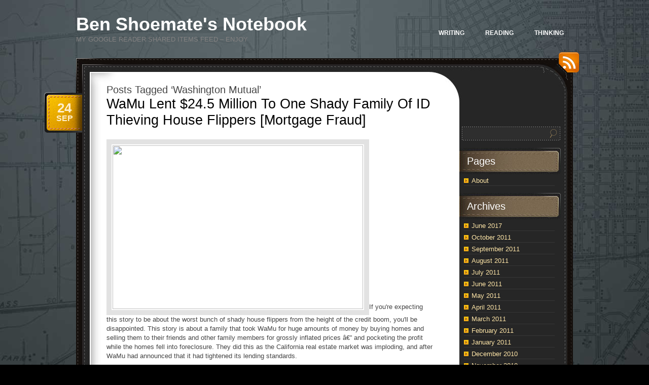

--- FILE ---
content_type: text/html; charset=UTF-8
request_url: https://reader.benshoemate.com/tag/washington-mutual/
body_size: 9060
content:
<!DOCTYPE html PUBLIC "-//W3C//DTD XHTML 1.0 Transitional//EN" "http://www.w3.org/TR/xhtml1/DTD/xhtml1-transitional.dtd">
<html xmlns="http://www.w3.org/1999/xhtml" lang="en-US">
<head profile="http://gmpg.org/xfn/11">
	<meta http-equiv="Content-Type" content="text/html; charset=UTF-8" />
	<title>Washington Mutual &laquo;  Ben Shoemate&#039;s Notebook</title>
	<link rel="stylesheet" href="https://reader.benshoemate.com/wp-content/themes/chocotheme/style.css" type="text/css" media="screen" />
	<!--[if IE 6]>
		<style type="text/css" media="screen">
			#footer p.rss { background-image: none; filter: progid:DXImageTransform.Microsoft.AlphaImageLoader(src='https://reader.benshoemate.com/wp-content/themes/chocotheme/images/ico-rss-2.png', sizingMethod='image'); }
			#main-bot { height: 150px; }
			.comment { height: 90px; }
		</style>
	<![endif]-->
		<link rel="pingback" href="https://reader.benshoemate.com/xmlrpc.php" />
	<meta name='robots' content='max-image-preview:large' />
	<style>img:is([sizes="auto" i], [sizes^="auto," i]) { contain-intrinsic-size: 3000px 1500px }</style>
	<link rel="alternate" type="application/rss+xml" title="Ben Shoemate&#039;s Notebook &raquo; Feed" href="https://reader.benshoemate.com/feed/" />
<link rel="alternate" type="application/rss+xml" title="Ben Shoemate&#039;s Notebook &raquo; Comments Feed" href="https://reader.benshoemate.com/comments/feed/" />
<link rel="alternate" type="application/rss+xml" title="Ben Shoemate&#039;s Notebook &raquo; Washington Mutual Tag Feed" href="https://reader.benshoemate.com/tag/washington-mutual/feed/" />
<script type="text/javascript">
/* <![CDATA[ */
window._wpemojiSettings = {"baseUrl":"https:\/\/s.w.org\/images\/core\/emoji\/16.0.1\/72x72\/","ext":".png","svgUrl":"https:\/\/s.w.org\/images\/core\/emoji\/16.0.1\/svg\/","svgExt":".svg","source":{"concatemoji":"https:\/\/reader.benshoemate.com\/wp-includes\/js\/wp-emoji-release.min.js?ver=6.8.3"}};
/*! This file is auto-generated */
!function(s,n){var o,i,e;function c(e){try{var t={supportTests:e,timestamp:(new Date).valueOf()};sessionStorage.setItem(o,JSON.stringify(t))}catch(e){}}function p(e,t,n){e.clearRect(0,0,e.canvas.width,e.canvas.height),e.fillText(t,0,0);var t=new Uint32Array(e.getImageData(0,0,e.canvas.width,e.canvas.height).data),a=(e.clearRect(0,0,e.canvas.width,e.canvas.height),e.fillText(n,0,0),new Uint32Array(e.getImageData(0,0,e.canvas.width,e.canvas.height).data));return t.every(function(e,t){return e===a[t]})}function u(e,t){e.clearRect(0,0,e.canvas.width,e.canvas.height),e.fillText(t,0,0);for(var n=e.getImageData(16,16,1,1),a=0;a<n.data.length;a++)if(0!==n.data[a])return!1;return!0}function f(e,t,n,a){switch(t){case"flag":return n(e,"\ud83c\udff3\ufe0f\u200d\u26a7\ufe0f","\ud83c\udff3\ufe0f\u200b\u26a7\ufe0f")?!1:!n(e,"\ud83c\udde8\ud83c\uddf6","\ud83c\udde8\u200b\ud83c\uddf6")&&!n(e,"\ud83c\udff4\udb40\udc67\udb40\udc62\udb40\udc65\udb40\udc6e\udb40\udc67\udb40\udc7f","\ud83c\udff4\u200b\udb40\udc67\u200b\udb40\udc62\u200b\udb40\udc65\u200b\udb40\udc6e\u200b\udb40\udc67\u200b\udb40\udc7f");case"emoji":return!a(e,"\ud83e\udedf")}return!1}function g(e,t,n,a){var r="undefined"!=typeof WorkerGlobalScope&&self instanceof WorkerGlobalScope?new OffscreenCanvas(300,150):s.createElement("canvas"),o=r.getContext("2d",{willReadFrequently:!0}),i=(o.textBaseline="top",o.font="600 32px Arial",{});return e.forEach(function(e){i[e]=t(o,e,n,a)}),i}function t(e){var t=s.createElement("script");t.src=e,t.defer=!0,s.head.appendChild(t)}"undefined"!=typeof Promise&&(o="wpEmojiSettingsSupports",i=["flag","emoji"],n.supports={everything:!0,everythingExceptFlag:!0},e=new Promise(function(e){s.addEventListener("DOMContentLoaded",e,{once:!0})}),new Promise(function(t){var n=function(){try{var e=JSON.parse(sessionStorage.getItem(o));if("object"==typeof e&&"number"==typeof e.timestamp&&(new Date).valueOf()<e.timestamp+604800&&"object"==typeof e.supportTests)return e.supportTests}catch(e){}return null}();if(!n){if("undefined"!=typeof Worker&&"undefined"!=typeof OffscreenCanvas&&"undefined"!=typeof URL&&URL.createObjectURL&&"undefined"!=typeof Blob)try{var e="postMessage("+g.toString()+"("+[JSON.stringify(i),f.toString(),p.toString(),u.toString()].join(",")+"));",a=new Blob([e],{type:"text/javascript"}),r=new Worker(URL.createObjectURL(a),{name:"wpTestEmojiSupports"});return void(r.onmessage=function(e){c(n=e.data),r.terminate(),t(n)})}catch(e){}c(n=g(i,f,p,u))}t(n)}).then(function(e){for(var t in e)n.supports[t]=e[t],n.supports.everything=n.supports.everything&&n.supports[t],"flag"!==t&&(n.supports.everythingExceptFlag=n.supports.everythingExceptFlag&&n.supports[t]);n.supports.everythingExceptFlag=n.supports.everythingExceptFlag&&!n.supports.flag,n.DOMReady=!1,n.readyCallback=function(){n.DOMReady=!0}}).then(function(){return e}).then(function(){var e;n.supports.everything||(n.readyCallback(),(e=n.source||{}).concatemoji?t(e.concatemoji):e.wpemoji&&e.twemoji&&(t(e.twemoji),t(e.wpemoji)))}))}((window,document),window._wpemojiSettings);
/* ]]> */
</script>
<style id='wp-emoji-styles-inline-css' type='text/css'>

	img.wp-smiley, img.emoji {
		display: inline !important;
		border: none !important;
		box-shadow: none !important;
		height: 1em !important;
		width: 1em !important;
		margin: 0 0.07em !important;
		vertical-align: -0.1em !important;
		background: none !important;
		padding: 0 !important;
	}
</style>
<link rel='stylesheet' id='wp-block-library-css' href='https://reader.benshoemate.com/wp-includes/css/dist/block-library/style.min.css?ver=6.8.3' type='text/css' media='all' />
<style id='classic-theme-styles-inline-css' type='text/css'>
/*! This file is auto-generated */
.wp-block-button__link{color:#fff;background-color:#32373c;border-radius:9999px;box-shadow:none;text-decoration:none;padding:calc(.667em + 2px) calc(1.333em + 2px);font-size:1.125em}.wp-block-file__button{background:#32373c;color:#fff;text-decoration:none}
</style>
<style id='global-styles-inline-css' type='text/css'>
:root{--wp--preset--aspect-ratio--square: 1;--wp--preset--aspect-ratio--4-3: 4/3;--wp--preset--aspect-ratio--3-4: 3/4;--wp--preset--aspect-ratio--3-2: 3/2;--wp--preset--aspect-ratio--2-3: 2/3;--wp--preset--aspect-ratio--16-9: 16/9;--wp--preset--aspect-ratio--9-16: 9/16;--wp--preset--color--black: #000000;--wp--preset--color--cyan-bluish-gray: #abb8c3;--wp--preset--color--white: #ffffff;--wp--preset--color--pale-pink: #f78da7;--wp--preset--color--vivid-red: #cf2e2e;--wp--preset--color--luminous-vivid-orange: #ff6900;--wp--preset--color--luminous-vivid-amber: #fcb900;--wp--preset--color--light-green-cyan: #7bdcb5;--wp--preset--color--vivid-green-cyan: #00d084;--wp--preset--color--pale-cyan-blue: #8ed1fc;--wp--preset--color--vivid-cyan-blue: #0693e3;--wp--preset--color--vivid-purple: #9b51e0;--wp--preset--gradient--vivid-cyan-blue-to-vivid-purple: linear-gradient(135deg,rgba(6,147,227,1) 0%,rgb(155,81,224) 100%);--wp--preset--gradient--light-green-cyan-to-vivid-green-cyan: linear-gradient(135deg,rgb(122,220,180) 0%,rgb(0,208,130) 100%);--wp--preset--gradient--luminous-vivid-amber-to-luminous-vivid-orange: linear-gradient(135deg,rgba(252,185,0,1) 0%,rgba(255,105,0,1) 100%);--wp--preset--gradient--luminous-vivid-orange-to-vivid-red: linear-gradient(135deg,rgba(255,105,0,1) 0%,rgb(207,46,46) 100%);--wp--preset--gradient--very-light-gray-to-cyan-bluish-gray: linear-gradient(135deg,rgb(238,238,238) 0%,rgb(169,184,195) 100%);--wp--preset--gradient--cool-to-warm-spectrum: linear-gradient(135deg,rgb(74,234,220) 0%,rgb(151,120,209) 20%,rgb(207,42,186) 40%,rgb(238,44,130) 60%,rgb(251,105,98) 80%,rgb(254,248,76) 100%);--wp--preset--gradient--blush-light-purple: linear-gradient(135deg,rgb(255,206,236) 0%,rgb(152,150,240) 100%);--wp--preset--gradient--blush-bordeaux: linear-gradient(135deg,rgb(254,205,165) 0%,rgb(254,45,45) 50%,rgb(107,0,62) 100%);--wp--preset--gradient--luminous-dusk: linear-gradient(135deg,rgb(255,203,112) 0%,rgb(199,81,192) 50%,rgb(65,88,208) 100%);--wp--preset--gradient--pale-ocean: linear-gradient(135deg,rgb(255,245,203) 0%,rgb(182,227,212) 50%,rgb(51,167,181) 100%);--wp--preset--gradient--electric-grass: linear-gradient(135deg,rgb(202,248,128) 0%,rgb(113,206,126) 100%);--wp--preset--gradient--midnight: linear-gradient(135deg,rgb(2,3,129) 0%,rgb(40,116,252) 100%);--wp--preset--font-size--small: 13px;--wp--preset--font-size--medium: 20px;--wp--preset--font-size--large: 36px;--wp--preset--font-size--x-large: 42px;--wp--preset--spacing--20: 0.44rem;--wp--preset--spacing--30: 0.67rem;--wp--preset--spacing--40: 1rem;--wp--preset--spacing--50: 1.5rem;--wp--preset--spacing--60: 2.25rem;--wp--preset--spacing--70: 3.38rem;--wp--preset--spacing--80: 5.06rem;--wp--preset--shadow--natural: 6px 6px 9px rgba(0, 0, 0, 0.2);--wp--preset--shadow--deep: 12px 12px 50px rgba(0, 0, 0, 0.4);--wp--preset--shadow--sharp: 6px 6px 0px rgba(0, 0, 0, 0.2);--wp--preset--shadow--outlined: 6px 6px 0px -3px rgba(255, 255, 255, 1), 6px 6px rgba(0, 0, 0, 1);--wp--preset--shadow--crisp: 6px 6px 0px rgba(0, 0, 0, 1);}:where(.is-layout-flex){gap: 0.5em;}:where(.is-layout-grid){gap: 0.5em;}body .is-layout-flex{display: flex;}.is-layout-flex{flex-wrap: wrap;align-items: center;}.is-layout-flex > :is(*, div){margin: 0;}body .is-layout-grid{display: grid;}.is-layout-grid > :is(*, div){margin: 0;}:where(.wp-block-columns.is-layout-flex){gap: 2em;}:where(.wp-block-columns.is-layout-grid){gap: 2em;}:where(.wp-block-post-template.is-layout-flex){gap: 1.25em;}:where(.wp-block-post-template.is-layout-grid){gap: 1.25em;}.has-black-color{color: var(--wp--preset--color--black) !important;}.has-cyan-bluish-gray-color{color: var(--wp--preset--color--cyan-bluish-gray) !important;}.has-white-color{color: var(--wp--preset--color--white) !important;}.has-pale-pink-color{color: var(--wp--preset--color--pale-pink) !important;}.has-vivid-red-color{color: var(--wp--preset--color--vivid-red) !important;}.has-luminous-vivid-orange-color{color: var(--wp--preset--color--luminous-vivid-orange) !important;}.has-luminous-vivid-amber-color{color: var(--wp--preset--color--luminous-vivid-amber) !important;}.has-light-green-cyan-color{color: var(--wp--preset--color--light-green-cyan) !important;}.has-vivid-green-cyan-color{color: var(--wp--preset--color--vivid-green-cyan) !important;}.has-pale-cyan-blue-color{color: var(--wp--preset--color--pale-cyan-blue) !important;}.has-vivid-cyan-blue-color{color: var(--wp--preset--color--vivid-cyan-blue) !important;}.has-vivid-purple-color{color: var(--wp--preset--color--vivid-purple) !important;}.has-black-background-color{background-color: var(--wp--preset--color--black) !important;}.has-cyan-bluish-gray-background-color{background-color: var(--wp--preset--color--cyan-bluish-gray) !important;}.has-white-background-color{background-color: var(--wp--preset--color--white) !important;}.has-pale-pink-background-color{background-color: var(--wp--preset--color--pale-pink) !important;}.has-vivid-red-background-color{background-color: var(--wp--preset--color--vivid-red) !important;}.has-luminous-vivid-orange-background-color{background-color: var(--wp--preset--color--luminous-vivid-orange) !important;}.has-luminous-vivid-amber-background-color{background-color: var(--wp--preset--color--luminous-vivid-amber) !important;}.has-light-green-cyan-background-color{background-color: var(--wp--preset--color--light-green-cyan) !important;}.has-vivid-green-cyan-background-color{background-color: var(--wp--preset--color--vivid-green-cyan) !important;}.has-pale-cyan-blue-background-color{background-color: var(--wp--preset--color--pale-cyan-blue) !important;}.has-vivid-cyan-blue-background-color{background-color: var(--wp--preset--color--vivid-cyan-blue) !important;}.has-vivid-purple-background-color{background-color: var(--wp--preset--color--vivid-purple) !important;}.has-black-border-color{border-color: var(--wp--preset--color--black) !important;}.has-cyan-bluish-gray-border-color{border-color: var(--wp--preset--color--cyan-bluish-gray) !important;}.has-white-border-color{border-color: var(--wp--preset--color--white) !important;}.has-pale-pink-border-color{border-color: var(--wp--preset--color--pale-pink) !important;}.has-vivid-red-border-color{border-color: var(--wp--preset--color--vivid-red) !important;}.has-luminous-vivid-orange-border-color{border-color: var(--wp--preset--color--luminous-vivid-orange) !important;}.has-luminous-vivid-amber-border-color{border-color: var(--wp--preset--color--luminous-vivid-amber) !important;}.has-light-green-cyan-border-color{border-color: var(--wp--preset--color--light-green-cyan) !important;}.has-vivid-green-cyan-border-color{border-color: var(--wp--preset--color--vivid-green-cyan) !important;}.has-pale-cyan-blue-border-color{border-color: var(--wp--preset--color--pale-cyan-blue) !important;}.has-vivid-cyan-blue-border-color{border-color: var(--wp--preset--color--vivid-cyan-blue) !important;}.has-vivid-purple-border-color{border-color: var(--wp--preset--color--vivid-purple) !important;}.has-vivid-cyan-blue-to-vivid-purple-gradient-background{background: var(--wp--preset--gradient--vivid-cyan-blue-to-vivid-purple) !important;}.has-light-green-cyan-to-vivid-green-cyan-gradient-background{background: var(--wp--preset--gradient--light-green-cyan-to-vivid-green-cyan) !important;}.has-luminous-vivid-amber-to-luminous-vivid-orange-gradient-background{background: var(--wp--preset--gradient--luminous-vivid-amber-to-luminous-vivid-orange) !important;}.has-luminous-vivid-orange-to-vivid-red-gradient-background{background: var(--wp--preset--gradient--luminous-vivid-orange-to-vivid-red) !important;}.has-very-light-gray-to-cyan-bluish-gray-gradient-background{background: var(--wp--preset--gradient--very-light-gray-to-cyan-bluish-gray) !important;}.has-cool-to-warm-spectrum-gradient-background{background: var(--wp--preset--gradient--cool-to-warm-spectrum) !important;}.has-blush-light-purple-gradient-background{background: var(--wp--preset--gradient--blush-light-purple) !important;}.has-blush-bordeaux-gradient-background{background: var(--wp--preset--gradient--blush-bordeaux) !important;}.has-luminous-dusk-gradient-background{background: var(--wp--preset--gradient--luminous-dusk) !important;}.has-pale-ocean-gradient-background{background: var(--wp--preset--gradient--pale-ocean) !important;}.has-electric-grass-gradient-background{background: var(--wp--preset--gradient--electric-grass) !important;}.has-midnight-gradient-background{background: var(--wp--preset--gradient--midnight) !important;}.has-small-font-size{font-size: var(--wp--preset--font-size--small) !important;}.has-medium-font-size{font-size: var(--wp--preset--font-size--medium) !important;}.has-large-font-size{font-size: var(--wp--preset--font-size--large) !important;}.has-x-large-font-size{font-size: var(--wp--preset--font-size--x-large) !important;}
:where(.wp-block-post-template.is-layout-flex){gap: 1.25em;}:where(.wp-block-post-template.is-layout-grid){gap: 1.25em;}
:where(.wp-block-columns.is-layout-flex){gap: 2em;}:where(.wp-block-columns.is-layout-grid){gap: 2em;}
:root :where(.wp-block-pullquote){font-size: 1.5em;line-height: 1.6;}
</style>
<script type="text/javascript" src="https://reader.benshoemate.com/wp-includes/js/jquery/jquery.min.js?ver=3.7.1" id="jquery-core-js"></script>
<script type="text/javascript" src="https://reader.benshoemate.com/wp-includes/js/jquery/jquery-migrate.min.js?ver=3.4.1" id="jquery-migrate-js"></script>
<link rel="https://api.w.org/" href="https://reader.benshoemate.com/wp-json/" /><link rel="alternate" title="JSON" type="application/json" href="https://reader.benshoemate.com/wp-json/wp/v2/tags/559" /><link rel="EditURI" type="application/rsd+xml" title="RSD" href="https://reader.benshoemate.com/xmlrpc.php?rsd" />
<meta name="generator" content="WordPress 6.8.3" />
<!--##LivefyreHeadTestOK##--><!--##LivefyreHeadTestBlognameOK##--><script type="text/javascript" src="http://zor.livefyre.com/wjs/v1.0/javascripts/CommentCount.js"></script><style>

body
{
background-repeat:no-repeat;
background-attachment: fixed !important;
background-position:right top;
}
</style><script type="text/javascript" src="https://reader.benshoemate.com/wp-includes/js/tw-sack.min.js?ver=1.6.1" id="sack-js"></script>
	<script src="https://reader.benshoemate.com/wp-content/themes/chocotheme/js/fn.js" type="text/javascript" charset="utf-8"></script>
	<!-- Theme -->
	<link rel="stylesheet" href="https://reader.benshoemate.com/wp-content/themes/chocotheme/themes/darkgray/style.css" type="text/css" media="all" />
	<!--[if IE 6]>
		<style type="text/css" media="screen">
			#rss-link { background-image: none; filter: progid:DXImageTransform.Microsoft.AlphaImageLoader(src='https://reader.benshoemate.com/wp-content/themes/chocotheme/themes/darkgray/images/ico-rss.png', sizingMethod='image'); }
			.post .date .bg { background-image: none; filter: progid:DXImageTransform.Microsoft.AlphaImageLoader(src='https://reader.benshoemate.com/wp-content/themes/chocotheme/themes/darkgray/images/date.png', sizingMethod='image'); }
			#nav ul li.current_page_item a,
			#nav ul li.current_page_item a span { background-image: none; filter: progid:DXImageTransform.Microsoft.AlphaImageLoader(src='https://reader.benshoemate.com/wp-content/themes/chocotheme/themes/darkgray/images/nav-active.png', sizingMethod='scale'); }
		</style>
	<![endif]-->
<script type="text/javascript">

  var _gaq = _gaq || [];
  _gaq.push(['_setAccount', 'UA-410782-17']);
  _gaq.push(['_trackPageview']);

  (function() {
    var ga = document.createElement('script'); ga.type = 'text/javascript'; ga.async = true;
    ga.src = ('https:' == document.location.protocol ? 'https://ssl' : 'http://www') + '.google-analytics.com/ga.js';
    var s = document.getElementsByTagName('script')[0]; s.parentNode.insertBefore(ga, s);
  })();

</script>
</head>
<body class="archive tag tag-washington-mutual tag-559 wp-theme-chocotheme" style="background: #000000 url(https://reader.benshoemate.com/wp-content/uploads/houston.jpg) center top no-repeat;">
<!-- Page -->
<div id="page">
	<!-- Header -->
	<div id="header">
		<!-- Logo -->
		<div id="logo">
			<h1><a href="https://reader.benshoemate.com">Ben Shoemate&#039;s Notebook</a></h1>
			<div class="description">My Google Reader Shared Items Feed &#8211; Enjoy</div>
		</div>
		<!-- END Logo -->
		<!-- Main Navigation -->
		<div id="nav">
				<ul>
				<!-- ?php choco_print_header() ? -->
<li><a href="http://www.benshoemate.com">Writing</a>
<li><a href="http://reader.benshoemate.com">Reading</a></li>
<li><a href="http://www.benshoemate.com/about-me/">Thinking</a></li>
			</ul>
		</div>
		<script type="text/javascript" charset="utf-8">
			
		</script>
		<!-- END Main Navigation -->
		<div class="cl">&nbsp;</div>
	</div>
	<!-- END Header -->
	<!-- Main Block -->
	<div id="main">
		<!-- RSS icon -->
		<a href="https://reader.benshoemate.com/feed/rss/" id="rss-link">RSS</a>
		<div id="main-top">
			<div id="main-bot">
				<div class="cl">&nbsp;</div>
				<!-- Content -->
				<div id="content">					<h2 class="pagetitle">
							Posts Tagged &#8216;Washington Mutual&#8217;
					</h2>
		<div class="list-page">
							<div class="post-578 post type-post status-publish format-standard hentry tag-fraud tag-lending-standards tag-mortgage-fraud tag-real-estate tag-washington-mutual">
					<h3><a href="https://reader.benshoemate.com/2008/09/wamu-lent-245-million-to-one-shady-family-of-id-thieving-house-flippers-mortgage-fraud/" rel="bookmark" title="Permanent Link to WaMu Lent $24.5 Million To One Shady Family Of ID Thieving House Flippers [Mortgage Fraud]">WaMu Lent $24.5 Million To One Shady Family Of ID Thieving House Flippers [Mortgage Fraud]</a></h3>
					<div class="date">
						<div class="bg">
							<span class="day">24</span>
							<span>Sep</span>
						</div>
					</div>
	
					<div class="entry">
						<p><img src="http://consumerist.com/assets/images/consumerist/2008/09/wamurules.jpg" width="494" height="323">If you&#39;re expecting this story to be about the worst bunch of shady house flippers from the height of the credit boom, you&#39;ll be disappointed. This story is about a family that took WaMu for huge amounts of money by buying homes and selling them to their friends and other family members for grossly inflated prices â€” and pocketing the profit while the homes fell into foreclosure. They did this as the California real estate market was imploding, and after WaMu had announced that it had tightened its lending standards.</p> <p>The story begins several years ago, when Vijay and Supriti Soni were found guilty of forgery, falsifying real estate documents, identity theft and grand theft. According to court documents, the Sonis "obtained confidential information from various people â€“ one of whom worked for Vijay and the rest who were clients for properties or mortgages â€“ and then used it to acquire furniture, loan proceeds and commissions, real estate deeds and commissions, a Mercedes Benz automobile and cash for themselves."</p> <p>So when the real estate bubble began to collapse, the Sonis saw an opportunity, and WaMu didn't do a criminal background check.</p> <p>From the OC Register:</p> <blockquote> <p>In July 2007, Vijay and Supriti Soni of Corona del Mar paid $440,000 for a home at 2129 W. Civic Center Drive in Santa Ana.</p> <p>Five weeks later, they resold the house to Javier Hernandez â€“ the family gardener and handyman â€“ for $660,000. That's a 50 percent gain in 38 days â€“ at a time when real estate prices in Santa Ana were plunging.</p> <p>But the lender that financed both mortgages â€“ Washington Mutual Bank â€“ took a bath. In March of this year Hernandez's loan went into default and in July the bank foreclosed. On the trustee's deed, the bank listed the home's value at $377,137 â€“ $220,000 less than the outstanding loan.</p> <p>Records show that Washington Mutual, America's largest savings and loan and one of its most precariously perched lending institutions, financed at least 43 mortgages worth $24.5 million on properties bought and sold by members of the Soni family since early 2007.</p> </blockquote> <p>So why didn't WaMu's new, stricter lending policies exclude the Sonis?</p> <p>Experts told the OC Register that WaMu:</p> <blockquote> <p>* Allowed financing of property flips that occur less than 90 days after purchase. The Federal Housing Administration imposed a ban on financing 90-day flips in 2006. The FHA also requires a second appraisal for homes sold at a 100 percent gain less than 180 days after purchase.<br> * Relied heavily on imperfect fraud detection software. Computers are good at flagging statistical aberrations â€“ such as unrealistic income statements â€“ but can be deceived by knowledgeable and determined insiders.<br> * Did not check criminal backgrounds. The Sonis had been convicted in 2003 of numerous felonies for a real estate fraud scheme. WaMu checks criminal backgrounds of loan originators, such as outside mortgage brokers, but not borrowers.</p> <p>Last month, District Attorney investigators raided the family's homes and business offices. Now, prosecutors are investigating the Sonis and other members of their family for criminal behavior.</p> <p>"Unfortunately, we are back looking at these characters again," said Doug Brannan, the deputy Orange County District attorney who prosecuted the Sonis in 2003.</p> </blockquote> <p>The OC Register says that the Soni's effectively created their own market in Santa Ana, selling so many homes to each other for inflated prices that the sales were "later used by appraisers to give credibility to high asking prices for other properties in the area."</p> <p>Here's an example:</p> <blockquote> <p>Lohia bought the bank-owned house at 827 S. Flower for $249,500 on Jan. 4. She sold it 20 days later for $575,000 to her daughter, Suniti Shah, who financed the purchase with a $488,750 Washington Mutual mortgage.</p> <p>That was a 121 percent increase in less than three weeks.</p> <p>"Selling to each other, that's something an appraiser should definitely discover," said Mike Sanders, a Laguna Beach real estate appraiser and expert witness in property value litigation cases. "If the appraiser finds all the same people's names on transactions, then that's something suspicious."</p> </blockquote> <p><a href="http://www.ocregister.com/articles/soni-washington-mutual-2163800-sonis-family">WaMu loaned millions to O.C. home flippers with fraud history</a> [OC Register]<br> (Photo: JOHN GITTELSOHN, THE ORANGE COUNTY REGISTER)</p> <br>
  <img alt="" border="0" src="http://www.pheedo.com/img.phdo?i=565a1cd4b4f7d8d8bdd491fb3a983980" height="1" width="1">
<img src="http://www.pheedo.com/feeds/tracker.php?i=565a1cd4b4f7d8d8bdd491fb3a983980" border="0" height="1" width="1" alt="">
<p><a href="http://feeds.gawker.com/~a/consumerist/full?a=Hje72j"><img src="http://feeds.gawker.com/~a/consumerist/full?i=Hje72j" border="0"></a></p><div>
<a href="http://feeds.gawker.com/~f/consumerist/full?a=PN8NL"><img src="http://feeds.gawker.com/~f/consumerist/full?i=PN8NL" border="0"></a> <a href="http://feeds.gawker.com/~f/consumerist/full?a=1Zcol"><img src="http://feeds.gawker.com/~f/consumerist/full?i=1Zcol" border="0"></a> <a href="http://feeds.gawker.com/~f/consumerist/full?a=2ff8L"><img src="http://feeds.gawker.com/~f/consumerist/full?i=2ff8L" border="0"></a> <a href="http://feeds.gawker.com/~f/consumerist/full?a=uHVrl"><img src="http://feeds.gawker.com/~f/consumerist/full?i=uHVrl" border="0"></a>
</div><img src="http://feeds.gawker.com/~r/consumerist/full/~4/401838947" height="1" width="1">						<div class="cl">&nbsp;</div>
					</div>
	
					<div class="meta">
						<div class="bg">
							<span class="comments-num"><span>Comments Off<span class="screen-reader-text"> on WaMu Lent $24.5 Million To One Shady Family Of ID Thieving House Flippers [Mortgage Fraud]</span></span></span>
							<p>Posted <!-- by <a href="http://www.benshoemate.com" title="Visit bshoemate&#8217;s website" rel="author external">bshoemate</a> --> in Uncategorized</p>
						</div>
						<div class="bot">&nbsp;</div>
					</div>
				</div>
				
				
			<div class="navigation">
				<div class="alignleft"></div>
				<div class="alignright"></div>
			</div>
		</div>
		
		</div>
<!-- END Content -->
<!-- Sidebar -->
<div id="sidebar">
	<ul>
					<li>
				<form action="https://reader.benshoemate.com" id="searchform" method="get">
	<label for="s" class="screen-reader-text">Search</label>
	<div class="field-place">
		<input type="text" class="field" id="s" name="s" value=""/>
		<input type="submit" class="button" value="Search" id="searchsubmit"/>
	</div>
</form>			</li>

					</ul>
		<ul role="navigation">
			<li class="pagenav"><h2>Pages</h2><ul><li class="page_item page-item-2"><a href="https://reader.benshoemate.com/about/">About</a></li>
</ul></li>
			<li><h2>Archives</h2>
				<ul>
					<li><a href='https://reader.benshoemate.com/2017/06/'>June 2017</a></li>
	<li><a href='https://reader.benshoemate.com/2011/10/'>October 2011</a></li>
	<li><a href='https://reader.benshoemate.com/2011/09/'>September 2011</a></li>
	<li><a href='https://reader.benshoemate.com/2011/08/'>August 2011</a></li>
	<li><a href='https://reader.benshoemate.com/2011/07/'>July 2011</a></li>
	<li><a href='https://reader.benshoemate.com/2011/06/'>June 2011</a></li>
	<li><a href='https://reader.benshoemate.com/2011/05/'>May 2011</a></li>
	<li><a href='https://reader.benshoemate.com/2011/04/'>April 2011</a></li>
	<li><a href='https://reader.benshoemate.com/2011/03/'>March 2011</a></li>
	<li><a href='https://reader.benshoemate.com/2011/02/'>February 2011</a></li>
	<li><a href='https://reader.benshoemate.com/2011/01/'>January 2011</a></li>
	<li><a href='https://reader.benshoemate.com/2010/12/'>December 2010</a></li>
	<li><a href='https://reader.benshoemate.com/2010/11/'>November 2010</a></li>
	<li><a href='https://reader.benshoemate.com/2010/10/'>October 2010</a></li>
	<li><a href='https://reader.benshoemate.com/2010/09/'>September 2010</a></li>
	<li><a href='https://reader.benshoemate.com/2010/08/'>August 2010</a></li>
	<li><a href='https://reader.benshoemate.com/2010/07/'>July 2010</a></li>
	<li><a href='https://reader.benshoemate.com/2010/06/'>June 2010</a></li>
	<li><a href='https://reader.benshoemate.com/2010/05/'>May 2010</a></li>
	<li><a href='https://reader.benshoemate.com/2010/04/'>April 2010</a></li>
	<li><a href='https://reader.benshoemate.com/2010/03/'>March 2010</a></li>
	<li><a href='https://reader.benshoemate.com/2010/02/'>February 2010</a></li>
	<li><a href='https://reader.benshoemate.com/2010/01/'>January 2010</a></li>
	<li><a href='https://reader.benshoemate.com/2009/12/'>December 2009</a></li>
	<li><a href='https://reader.benshoemate.com/2009/11/'>November 2009</a></li>
	<li><a href='https://reader.benshoemate.com/2009/10/'>October 2009</a></li>
	<li><a href='https://reader.benshoemate.com/2009/09/'>September 2009</a></li>
	<li><a href='https://reader.benshoemate.com/2008/10/'>October 2008</a></li>
	<li><a href='https://reader.benshoemate.com/2008/09/'>September 2008</a></li>
	<li><a href='https://reader.benshoemate.com/2008/08/'>August 2008</a></li>
	<li><a href='https://reader.benshoemate.com/2008/07/'>July 2008</a></li>
	<li><a href='https://reader.benshoemate.com/2008/04/'>April 2008</a></li>
	<li><a href='https://reader.benshoemate.com/2008/03/'>March 2008</a></li>
	<li><a href='https://reader.benshoemate.com/2008/02/'>February 2008</a></li>
	<li><a href='https://reader.benshoemate.com/2008/01/'>January 2008</a></li>
				</ul>
			</li>

			<li class="categories"><h2>Categories</h2><ul>	<li class="cat-item cat-item-436"><a href="https://reader.benshoemate.com/category/art/">Art</a> (39)
</li>
	<li class="cat-item cat-item-168"><a href="https://reader.benshoemate.com/category/book/">Book</a> (13)
</li>
	<li class="cat-item cat-item-673"><a href="https://reader.benshoemate.com/category/copyfight/">Copyfight</a> (13)
</li>
	<li class="cat-item cat-item-711"><a href="https://reader.benshoemate.com/category/google-reader/">Google Reader</a> (1,610)
</li>
	<li class="cat-item cat-item-689"><a href="https://reader.benshoemate.com/category/movies/">Movies</a> (29)
</li>
	<li class="cat-item cat-item-37"><a href="https://reader.benshoemate.com/category/photos/">Photos</a> (5)
</li>
	<li class="cat-item cat-item-314"><a href="https://reader.benshoemate.com/category/politics/">Politics</a> (30)
</li>
	<li class="cat-item cat-item-47"><a href="https://reader.benshoemate.com/category/running/">running</a> (4)
</li>
	<li class="cat-item cat-item-239"><a href="https://reader.benshoemate.com/category/social-networking/">social networking</a> (15)
</li>
	<li class="cat-item cat-item-1"><a href="https://reader.benshoemate.com/category/uncategorized/">Uncategorized</a> (642)
</li>
	<li class="cat-item cat-item-424"><a href="https://reader.benshoemate.com/category/web-20/">Web 2.0</a> (19)
</li>
</ul></li>		</ul>
		<ul>
						</ul>
</div>
<!-- END Sidebar -->
<div class="cl">&nbsp;</div>					</div>
				</div>
			</div>
			<!-- END Main Block -->
			<!-- Footer -->
			<div id="footer">
				<p>ChocoTheme by <a href="http://cssmayo.com">.css{mayo}</a> | powered by WordPress</p>
				<p class="rss"><a href="https://reader.benshoemate.com/feed/rss/">Entries (RSS)</a> and <a href="https://reader.benshoemate.com/comments/feed/">Comments (RSS)</a></p>
			</div>
			<!-- END Footer -->
		</div>
		<!-- END Page -->
		<script type="speculationrules">
{"prefetch":[{"source":"document","where":{"and":[{"href_matches":"\/*"},{"not":{"href_matches":["\/wp-*.php","\/wp-admin\/*","\/wp-content\/uploads\/*","\/wp-content\/*","\/wp-content\/plugins\/*","\/wp-content\/themes\/chocotheme\/*","\/*\\?(.+)"]}},{"not":{"selector_matches":"a[rel~=\"nofollow\"]"}},{"not":{"selector_matches":".no-prefetch, .no-prefetch a"}}]},"eagerness":"conservative"}]}
</script>

	</body>
</html>
<!-- Dynamic Page Served (once) in 0.058 seconds -->
<!-- Cached page served by WP-Cache -->


--- FILE ---
content_type: text/css
request_url: https://reader.benshoemate.com/wp-content/themes/chocotheme/themes/darkgray/style.css
body_size: 58
content:
body { background: #000; }

#logo a { color: #fff; }
#header .description { color: #848282; }

.post .date .bg { background-image: url(images/date.png); }
.post .date span { color: #feefcc; }

#main { background-image: url(images/main-bg.jpg); }
#main-top { background-image: url(images/main-top.jpg); }
#main-bot { background-image: url(images/main-bot.jpg); }

#rss-link { background-image: url(images/ico-rss.png); }

#sidebar h2 { background-image: url(images/widgettitle.jpg); color: #fff; }
#sidebar ul ul li { background-image: url(images/sidebar-list-arr.gif); border-bottom-color: #363636; }

#sidebar #searchform label { color: #ebab00; }
#sidebar #searchform .field-place { background-image: url(images/searchform-field.gif); }
#sidebar #searchform .field-place .field { color: #ffe6a8; }

#respond .button { background-image: url(images/button.gif); }

#nav ul li.current_page_item a,
#nav ul li.current_page_item a span { background-image: url(images/nav-active.png); }